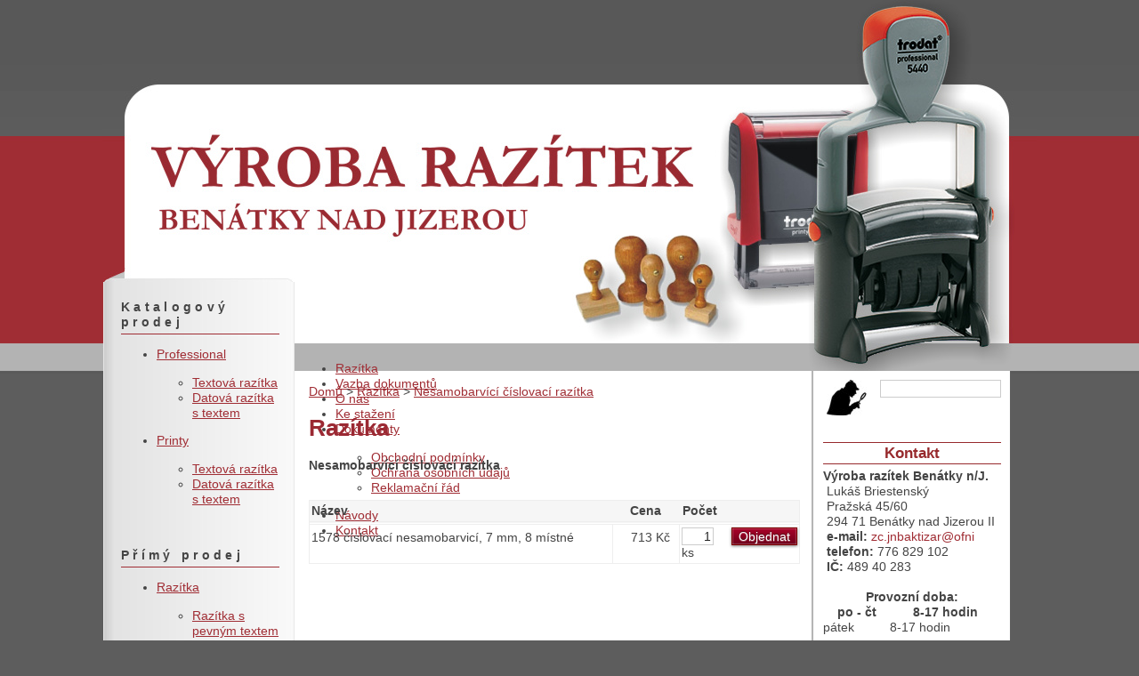

--- FILE ---
content_type: text/html;charset=utf-8
request_url: http://www.razitkabnj.cz/razitka/nesamobarvici-cislovaci-razitka/-24/
body_size: 9383
content:
<!DOCTYPE html>
<!--[if lt IE 7]>      <html class="no-js lt-ie9 lt-ie8 lt-ie7"> <![endif]-->
<!--[if IE 7]>         <html class="no-js lt-ie9 lt-ie8"> <![endif]-->
<!--[if IE 8]>         <html class="no-js lt-ie9"> <![endif]-->
<!--[if gt IE 8]><!--> <html class="no-js"> <!--<![endif]-->



<html lang="cs">

<head>

<meta charset="utf-8" />


<title>Výroba razítek Benátky nad Jizerou - Razítka  -  Nesamobarvící číslovací razítka</title>
<meta name="description" content="Kvalitní razítka v různých velikostech pro všechny typy použití  a  s  ostrou grafikou, datová razítka, černobílý i barevný tisk jakéhokoli textu včetně vašeho loga." />
<meta name="keywords" content="razítka, trodat" />
<meta name="author" content="Luskdesign, http://www.luskdesign.cz" />


<meta name="robots" content="index,follow" />

<meta name="rating" content="general" />









<script type="text/javascript" src="http://www.razitkabnj.cz/visual-php-core/enterprise_1_7_9_732/core/javascript/functions.js"></script>
<script type="text/javascript" src="http://www.razitkabnj.cz/visual-php-core/enterprise_1_7_9_732/core/javascript/ajax.js"></script>
<script type="text/javascript" src="http://www.razitkabnj.cz/visual-php-core/enterprise_1_7_9_732/languages/cs.htmlarea.js"></script>
<script type="text/javascript">
//<![CDATA[
	var repositoryUrl = "/repository/";
	var mainUrl = "/";
	var serverUrl = "http://www.razitkabnj.cz";
	var coreUrl = "/visual-php-core/enterprise_1_7_9_732/";
	var serverCoreUrl = "http://www.razitkabnj.cz";
	var sid = "hprv1t85hj993ja7p8t33175n4";
	var ADMIN = false;
	var debug = "";
    var language = "cs";
    var style = "default";
	var availableLanguages = {'cs':'Česky'};
	var langMarksAvailableLanguages = {'Všechny jazyky':'','Česky':'cs'};
    var externConfigFile = "";
    var mainPath = "";
    var AJAX = new TAJAX();
    var PROJECTURL = "http://www.razitkabnj.cz/";
    var components = {};


//]]>
</script>






<meta name="viewport" content="width=device-width, initial-scale=1, maximum-scale=1">

<script src="http://www.razitkabnj.cz/js/vendor/modernizr-2.6.2.min.js" type="text/javascript"></script>
<!--[if gte IE 9]>
<style type="text/css">
    .gradient {
       filter: none;
    }
</style>
<![endif]-->

<script>window.jQuery || document.write('<script src="http://www.razitkabnj.cz/js/vendor/jquery-1.9.0.min.js" >')
</script>
<script src="http://www.razitkabnj.cz/js/vendor/jquery-1.9.0.min.js" >
</script>
<script src="http://www.razitkabnj.cz/js/plugins.js" >
</script>
<script src="http://www.razitkabnj.cz/js/main.js" >
</script>
<script type='text/javascript'>var dmWorkPath = 'http://www.razitkabnj.cz/visual-php-core/enterprise_1_7_9_732/components/Menu/';</script>
<script type='text/javascript' src='http://www.razitkabnj.cz/visual-php-core/enterprise_1_7_9_732/components/Menu/menu.js'></script>
<script type="text/javascript" src="http://www.razitkabnj.cz/visual-php-core/enterprise_1_7_9_732/core/javascript/flashobject.js"></script>

<link href="http://www.razitkabnj.cz/visual-php-core/enterprise_1_7_9_732/styles/default.css" rel="stylesheet" type="text/css" />

<link href="http://www.razitkabnj.cz/visual-php-core/enterprise_1_7_9_732/core/styles/cms.css" rel="stylesheet" type="text/css"  />


<link rel='stylesheet' href='http://www.razitkabnj.cz/repository/styles/1ae224d5-9a24-11e2-93c5-90b11c23eec1.css' type='text/css' /> 
<link rel='stylesheet' href='http://www.razitkabnj.cz/repository/styles/51ee4b47-bb0c-102a-8b9a-77170cf6ae86.css' type='text/css' /> 



<script type='text/javascript'>
//<![CDATA[ 
function onLoad()
{
}
//]]> 
</script>







</head>
<body onload="onLoad();">
	

<!--[if lt IE 7]><p class='chromeframe'>Používáte <strong>zastaralý</strong> prohlížeč. Prosím <a href='http://browsehappy.com/'>aktualizujte svůj prohlížeč</a> nebo <a href='http://www.google.com/chromeframe/?redirect=true'>si nainstalujte bezplatný doplněk pro prohlížeč Internet Explorer</a>.</p><![endif]--> <!-- Bubble --> <!-- /Bubble -->
<div  style="width: 1050px; text-align: center; margin-top: 0px; margin-left: auto; margin-right: auto; padding-top: 0px;"><div  style="height: 417px; background-image: url(http://www.razitkabnj.cz/repository/layout/banner.jpg); background-repeat: no-repeat; background-position: center top;"><a title="Domů" href="http://www.razitkabnj.cz/">
    <div  style="width: 1050px; height: 300px; display: inline-block;"></div></a></div>
  <div  style="background-image: url(http://www.razitkabnj.cz/repository/layout/bgr_main_content.jpg); background-repeat: repeat-y; background-position: center 0pt;"><div class="wrapper-content" style="width: 794px; margin-top: -100px; float: left;"><div class="main-content" style="width: 572px; text-align: left; float: right;"><div  style="padding: 69px 10px 20px;"><div class="no-border" style="height: 36px; margin-left: -10px;"><div style="padding-top: 6px;">
<script type='text/javascript'>
//<![CDATA[

                    var isHorizontal=1;
                    var dmNumber='7e7806e3-f5f7-47eb-9c24-ab6097a946a5';
                    var smColumns=1;
                    var smOrientation=0;
                    var smViewType=0;
                    var dmRTL=0;
                    var pressedItem=-2;
                    //var itemCursor='default';
                    var itemCursor='pointer'; 
                    var itemTarget='_self';
                    var statusString='link';
                    var blankImage='images/blank.gif';
                    var menuWidth='';
                    var menuHeight='';
                    var smWidth='';
                    var smHeight='';
                    var menuStyle='';
                    var mExpandPosition='right';
                    var smExpandPosition='right';
                    var absolutePos=0;
                    var posX='10';
                    var posY='10';
                    var topDX=0;
                    var topDY=12;
                    var DX=0;
                    var DY=0;
                    var smPosDX=0;
                    var smPosDY=0;
                    var fontStyle='normal normal 11px  Arial,Helvetica,Tahoma';
                    var fontColor=['',''];
                    var fontDecoration=['none','none'];
                    var fontColorDisabled='#AAAAAA';
                    var menuBackColor='';
                    //var menuBackImage='http://www.razitkabnj.cz/repository';
                    var menuBackImage='';
                    var menuBackRepeat='repeat';
                    var menuBorderColor='';
                    var menuBorderWidth=0;
                    var menuBorderStyle='solid';
                    var itemBackColor=['',''];
                    var itemBackImage=['',''];
                    var itemBorderWidth=0;
                    var itemBorderColor=['',''];
                    var itemBorderStyle=['solid','solid'];
                    var itemSpacing=1;
                    var smItemSpacing=0;
                    var itemPadding='0px';
                    var itemAlignTop='center';
                    var itemAlign='left';
                    var itemWhiteSpace='nowrap';
                    var smItemWhiteSpace='';
                    var itemVAlignTop='middle';
                    var itemVAlign='';
                    var subMenuAlign='';
                    var iconTopWidth=16;
                    var iconTopHeight=16;
                    var iconWidth=16;
                    var iconHeight=16;
                    var arrowWidth=8;
                    var arrowHeight=16;
                    var arrowImageMain=['',''];
                    var arrowImageSub=['',''];
                    var arrowWidth=0;
                    var arrowHeight=0;
                    
                    //var arrowImageSub=['http://www.razitkabnj.cz/visual-php-core/enterprise_1_7_9_732/components/Menu/images/arr_white_1.gif','http://www.razitkabnj.cz/visual-php-core/enterprise_1_7_9_732/components/Menu/images/arr_white_1.gif'];
                    //var arrowImageMain=['http://www.razitkabnj.cz/visual-php-core/enterprise_1_7_9_732/components/Menu/images/arr_white_1.gif','http://www.razitkabnj.cz/visual-php-core/enterprise_1_7_9_732/components/Menu/images/arr_white_1.gif'];
                    
                    var separatorImage='';
                    var separatorWidth='100%';
                    var separatorHeight='3';
                    var separatorAlignment='left';
                    var separatorVImage='';
                    var separatorVWidth='3';
                    var separatorVHeight='100%';
                    var separatorPadding='0px';
                    var floatable=0;
                    var floatIterations=6;
                    var floatableX=1;
                    var floatableY=1;
                    var movable=0;
                    var moveWidth=12;
                    var moveHeight=20;
                    var moveColor='#DECA9A';
                    var moveImage='';
                    var moveCursor='move';
                    var smMovable=0;
                    var closeBtnW=15;
                    var closeBtnH=15;
                    var closeBtn='';
                    var transparency='100';
                    var transition=0;
                    var transOptions='';
                    var transDuration=0;
                    var transDuration2=0;
                    var shadowLen=0; //3;
                    var shadowColor='#B1B1B1';
                    var shadowTop=0;
                    var cssStyle=0;
                    var cssSubmenu='';
                    var cssItem=['',''];
                    var cssItemText=['',''];
                    var dmObjectsCheck=0;
                    var saveNavigationPath=1;
                    var showByClick=0;
                    var showSMByClick=0;
                    var noWrap=1;
                    var pathPrefix_img='';
                    var pathPrefix_link='';
                    var smShowPause=100;
                    var smHidePause=1000;
                    var smSmartScroll=1;
                    var smHideOnClick=1;
                    var dm_writeAll=0;
                    var menuSmartScroll=0;
                    var dmAJAX=0;
                    var dmAJAXCount=0;
                    var dynamic=0;
                    var keystrokes=1;
                    var dm_focus=1;
                    var dm_actKey=113;
                    var itemStyles = [
                         ['arrowImageMain=,','arrowImageSub=,','itemRecordId=1dfa05f1-aa9d-11e2-b0db-90b11c23eec1','itemRecordParent=471c4dbe-a093-11e2-93c5-90b11c23eec1','itemSelected=true','itemTextAlign=center','itemBackImagePosition=left top','itemCursor=pointer','hasArrow=','itemId=1dfa05f1-aa9d-11e2-b0db-90b11c23eec1','itemNoWrap=true','itemWhiteSpace=nowrap','itemId=dm7e7806e3-f5f7-47eb-9c24-ab6097a946a5m0i0',],['arrowImageMain=,','arrowImageSub=,','itemRecordId=1c7e5826-8791-11e3-99ce-90b11c23eec1','itemRecordParent=471c4dbe-a093-11e2-93c5-90b11c23eec1','itemTextAlign=center','itemBackImagePosition=left top','itemCursor=pointer','hasArrow=','itemId=1c7e5826-8791-11e3-99ce-90b11c23eec1','itemNoWrap=true','itemWhiteSpace=nowrap','itemId=dm7e7806e3-f5f7-47eb-9c24-ab6097a946a5m0i1',],['arrowImageMain=,','arrowImageSub=,','itemRecordId=990207b0-a093-11e2-93c5-90b11c23eec1','itemRecordParent=471c4dbe-a093-11e2-93c5-90b11c23eec1','itemTextAlign=center','itemBackImagePosition=left top','itemCursor=pointer','hasArrow=','itemId=990207b0-a093-11e2-93c5-90b11c23eec1','itemNoWrap=true','itemWhiteSpace=nowrap','itemId=dm7e7806e3-f5f7-47eb-9c24-ab6097a946a5m0i2',],['arrowImageMain=,','arrowImageSub=,','itemRecordId=b3001f73-a093-11e2-93c5-90b11c23eec1','itemRecordParent=471c4dbe-a093-11e2-93c5-90b11c23eec1','itemTextAlign=center','itemBackImagePosition=left top','itemCursor=pointer','hasArrow=','itemId=b3001f73-a093-11e2-93c5-90b11c23eec1','itemNoWrap=true','itemWhiteSpace=nowrap','itemId=dm7e7806e3-f5f7-47eb-9c24-ab6097a946a5m0i3',],['arrowImageMain=,','arrowImageSub=,','itemRecordId=c5ae566d-a5fa-11e2-b0db-90b11c23eec1','itemRecordParent=471c4dbe-a093-11e2-93c5-90b11c23eec1','itemTextAlign=center','itemBackImagePosition=left top','itemCursor=pointer','hasArrow=true','itemId=c5ae566d-a5fa-11e2-b0db-90b11c23eec1','itemNoWrap=true','itemWhiteSpace=nowrap','itemId=dm7e7806e3-f5f7-47eb-9c24-ab6097a946a5m0i4',],['arrowImageMain=,','arrowImageSub=,','itemRecordId=1081eafb-a5fb-11e2-b0db-90b11c23eec1','itemRecordParent=c5ae566d-a5fa-11e2-b0db-90b11c23eec1','itemTextAlign=left','itemBackImagePosition=left top','fontStyle=normal normal 11px Arial,Helvetica,Tahoma','itemCursor=pointer','hasArrow=','itemId=1081eafb-a5fb-11e2-b0db-90b11c23eec1','itemId=dm7e7806e3-f5f7-47eb-9c24-ab6097a946a5m1i0',],['arrowImageMain=,','arrowImageSub=,','itemRecordId=20184292-a5fb-11e2-b0db-90b11c23eec1','itemRecordParent=c5ae566d-a5fa-11e2-b0db-90b11c23eec1','itemTextAlign=left','itemBackImagePosition=left top','fontStyle=normal normal 11px Arial,Helvetica,Tahoma','itemCursor=pointer','hasArrow=','itemId=20184292-a5fb-11e2-b0db-90b11c23eec1','itemId=dm7e7806e3-f5f7-47eb-9c24-ab6097a946a5m1i1',],['arrowImageMain=,','arrowImageSub=,','itemRecordId=2dfd9ba7-a5fb-11e2-b0db-90b11c23eec1','itemRecordParent=c5ae566d-a5fa-11e2-b0db-90b11c23eec1','itemTextAlign=left','itemBackImagePosition=left top','fontStyle=normal normal 11px Arial,Helvetica,Tahoma','itemCursor=pointer','hasArrow=','itemId=2dfd9ba7-a5fb-11e2-b0db-90b11c23eec1','itemId=dm7e7806e3-f5f7-47eb-9c24-ab6097a946a5m1i2',],['arrowImageMain=,','arrowImageSub=,','itemRecordId=70e59348-a747-11e2-b0db-90b11c23eec1','itemRecordParent=471c4dbe-a093-11e2-93c5-90b11c23eec1','itemTextAlign=center','itemBackImagePosition=left top','itemCursor=pointer','hasArrow=','itemId=70e59348-a747-11e2-b0db-90b11c23eec1','itemNoWrap=true','itemWhiteSpace=nowrap','itemId=dm7e7806e3-f5f7-47eb-9c24-ab6097a946a5m0i5',],['arrowImageMain=,','arrowImageSub=,','itemRecordId=a69d1692-a093-11e2-93c5-90b11c23eec1','itemRecordParent=471c4dbe-a093-11e2-93c5-90b11c23eec1','itemTextAlign=center','itemBackImagePosition=left top','itemCursor=pointer','hasArrow=','itemId=a69d1692-a093-11e2-93c5-90b11c23eec1','itemNoWrap=true','itemWhiteSpace=nowrap','itemId=dm7e7806e3-f5f7-47eb-9c24-ab6097a946a5m0i6',],
                    ];
                    var menuStyles = [
                         ['menuBackColor=','menuBorderColor=#CCCCCC','menuBorderWidth=1','itemPadding=px','itemSpacing=px',]
                    ];
                    var menuItems = [
                        ["html:PGEgc3R5bGU9InBhZGRpbmc6IDEycHggMTBweDsgYmFja2dyb3VuZDogIzQ0NDsgZm9udC1zaXplOiAxNHB4OyBjb2xvcjogI2ZmZjsgdGV4dC1kZWNvcmF0aW9uOiBub25lO3doaXRlLXNwYWNlOiBub3dyYXAiPlJhesOtdGthPC9hPiA=|PGEgc3R5bGU9InBhZGRpbmc6IDEycHggMTBweDsgYmFja2dyb3VuZDogIzQ0NDsgZm9udC1zaXplOiAxNHB4OyBjb2xvcjogI2ZmZjsgdGV4dC1kZWNvcmF0aW9uOiBub25lO3doaXRlLXNwYWNlOiBub3dyYXAiPlJhesOtdGthPC9hPiA=","href='http://www.razitkabnj.cz/stamps.php'", , , "Razítka" , , '0', ], 
["html:PGEgc3R5bGU9InBhZGRpbmc6IDEwcHggMTBweDsgYmFja2dyb3VuZDogI0EwMkQzNDsgZm9udC1zaXplOiAxNHB4OyBjb2xvcjogI2ZmZjsgdGV4dC1kZWNvcmF0aW9uOiBub25lOyB3aGl0ZS1zcGFjZTogbm93cmFwIj5WYXpiYSBkb2t1bWVudMWvPC9hPiA=|PGEgc3R5bGU9InBhZGRpbmc6IDEycHggMTBweDsgYmFja2dyb3VuZDogIzQ0NDsgZm9udC1zaXplOiAxNHB4OyBjb2xvcjogI2ZmZjsgdGV4dC1kZWNvcmF0aW9uOiBub25lO3doaXRlLXNwYWNlOiBub3dyYXAiPlZhemJhIGRva3VtZW50xa88L2E+IA==","href='http://www.razitkabnj.cz/vazba-dokumentu/'", , , "Vazba dokumentů" , , '1', ], 
["html:PGEgc3R5bGU9InBhZGRpbmc6IDEwcHggMTBweDsgYmFja2dyb3VuZDogI0EwMkQzNDsgZm9udC1zaXplOiAxNHB4OyBjb2xvcjogI2ZmZjsgdGV4dC1kZWNvcmF0aW9uOiBub25lOyB3aGl0ZS1zcGFjZTogbm93cmFwIj5PIG7DoXM8L2E+IA==|PGEgc3R5bGU9InBhZGRpbmc6IDEycHggMTBweDsgYmFja2dyb3VuZDogIzQ0NDsgZm9udC1zaXplOiAxNHB4OyBjb2xvcjogI2ZmZjsgdGV4dC1kZWNvcmF0aW9uOiBub25lO3doaXRlLXNwYWNlOiBub3dyYXAiPk8gbsOhczwvYT4g","href='http://www.razitkabnj.cz/o-nas/'", , , "O nás" , , '2', ], 
["html:PGEgc3R5bGU9InBhZGRpbmc6IDEwcHggMTBweDsgYmFja2dyb3VuZDogI0EwMkQzNDsgZm9udC1zaXplOiAxNHB4OyBjb2xvcjogI2ZmZjsgdGV4dC1kZWNvcmF0aW9uOiBub25lOyB3aGl0ZS1zcGFjZTogbm93cmFwIj5LZSBzdGHFvmVuw608L2E+IA==|PGEgc3R5bGU9InBhZGRpbmc6IDEycHggMTBweDsgYmFja2dyb3VuZDogIzQ0NDsgZm9udC1zaXplOiAxNHB4OyBjb2xvcjogI2ZmZjsgdGV4dC1kZWNvcmF0aW9uOiBub25lO3doaXRlLXNwYWNlOiBub3dyYXAiPktlIHN0YcW+ZW7DrTwvYT4g","href='http://www.razitkabnj.cz/downloads.php'", , , "Ke stažení" , , '3', ], 
["html:PGEgc3R5bGU9InBhZGRpbmc6IDEwcHggMTBweDsgYmFja2dyb3VuZDogI0EwMkQzNDsgZm9udC1zaXplOiAxNHB4OyBjb2xvcjogI2ZmZjsgdGV4dC1kZWNvcmF0aW9uOiBub25lOyB3aGl0ZS1zcGFjZTogbm93cmFwIj5Eb2t1bWVudHk8L2E+IA==|PGEgc3R5bGU9InBhZGRpbmc6IDEycHggMTBweDsgYmFja2dyb3VuZDogIzQ0NDsgZm9udC1zaXplOiAxNHB4OyBjb2xvcjogI2ZmZjsgdGV4dC1kZWNvcmF0aW9uOiBub25lO3doaXRlLXNwYWNlOiBub3dyYXAiPkRva3VtZW50eTwvYT4g","href='http://www.razitkabnj.cz/obchodni-podminky/'", , , "Dokumenty" , , '4', ], 
["|html:[base64]|[base64]","href='http://www.razitkabnj.cz/obchodni-podminky/'", , , "Obchodní podmínky" , , '5', 0], 
["|html:[base64]|[base64]","href='http://www.razitkabnj.cz/ochrana-osobnich-udaju/'", , , "Ochrana osobních údajů" , , '6', ], 
["|html:[base64]|[base64]","href='http://www.razitkabnj.cz/reklamacni-rad/'", , , "Reklamační řád" , , '7', ], 
["html:PGEgc3R5bGU9InBhZGRpbmc6IDEwcHggMTBweDsgYmFja2dyb3VuZDogI0EwMkQzNDsgZm9udC1zaXplOiAxNHB4OyBjb2xvcjogI2ZmZjsgdGV4dC1kZWNvcmF0aW9uOiBub25lOyB3aGl0ZS1zcGFjZTogbm93cmFwIj5Ow6F2b2R5PC9hPiA=|PGEgc3R5bGU9InBhZGRpbmc6IDEycHggMTBweDsgYmFja2dyb3VuZDogIzQ0NDsgZm9udC1zaXplOiAxNHB4OyBjb2xvcjogI2ZmZjsgdGV4dC1kZWNvcmF0aW9uOiBub25lO3doaXRlLXNwYWNlOiBub3dyYXAiPk7DoXZvZHk8L2E+IA==","href='http://www.razitkabnj.cz/navody/'", , , "Návody" , , '8', ], 
["html:PGEgc3R5bGU9InBhZGRpbmc6IDEwcHggMTBweDsgYmFja2dyb3VuZDogI0EwMkQzNDsgZm9udC1zaXplOiAxNHB4OyBjb2xvcjogI2ZmZjsgdGV4dC1kZWNvcmF0aW9uOiBub25lOyB3aGl0ZS1zcGFjZTogbm93cmFwIj5Lb250YWt0PC9hPiA=|PGEgc3R5bGU9InBhZGRpbmc6IDEycHggMTBweDsgYmFja2dyb3VuZDogIzQ0NDsgZm9udC1zaXplOiAxNHB4OyBjb2xvcjogI2ZmZjsgdGV4dC1kZWNvcmF0aW9uOiBub25lO3doaXRlLXNwYWNlOiBub3dyYXAiPktvbnRha3Q8L2E+IA==","href='http://www.razitkabnj.cz/kontaktni-udaje-2/'", , , "Kontakt" , , '9', ], 

                    ];
                    //document.getElementById('menu_6213a8959a9a96589ca484dfd1e25053-noJavaScript').style.display = 'none';
                    dm_init();
                    
//]]>
</script>
<ul id='menu_6213a8959a9a96589ca484dfd1e25053-noJavaScript' class='noJavaScriptMenu'><li><a href='http://www.razitkabnj.cz/stamps.php' class='cfcd208495d565ef66e7dff9f98764da'>Razítka</a></li><li><a href='http://www.razitkabnj.cz/vazba-dokumentu/' class='cfcd208495d565ef66e7dff9f98764da'>Vazba dokumentů</a></li><li><a href='http://www.razitkabnj.cz/o-nas/' class='cfcd208495d565ef66e7dff9f98764da'>O nás</a></li><li><a href='http://www.razitkabnj.cz/downloads.php' class='cfcd208495d565ef66e7dff9f98764da'>Ke stažení</a></li><li><a href='http://www.razitkabnj.cz/obchodni-podminky/' class='cfcd208495d565ef66e7dff9f98764da'>Dokumenty</a><ul><li><a href='http://www.razitkabnj.cz/obchodni-podminky/' class='cfcd208495d565ef66e7dff9f98764da'>Obchodní podmínky</a></li><li><a href='http://www.razitkabnj.cz/ochrana-osobnich-udaju/' class='cfcd208495d565ef66e7dff9f98764da'>Ochrana osobních údajů</a></li><li><a href='http://www.razitkabnj.cz/reklamacni-rad/' class='cfcd208495d565ef66e7dff9f98764da'>Reklamační řád</a></li></ul></li><li><a href='http://www.razitkabnj.cz/navody/' class='cfcd208495d565ef66e7dff9f98764da'>Návody</a></li><li><a href='http://www.razitkabnj.cz/kontaktni-udaje-2/' class='cfcd208495d565ef66e7dff9f98764da'>Kontakt</a></li></ul></div></div>
          <div  style="margin-top: 10px;"><span class=''><a href='http://www.razitkabnj.cz/' title='Domů' class=''>Domů</a> > <a href='http://www.razitkabnj.cz/razitka/' title='Razítka' class=''>Razítka</a> > <a href='http://www.razitkabnj.cz/razitka/nesamobarvici-cislovaci-razitka/' title='Nesamobarvící číslovací razítka' class=''>Nesamobarvící číslovací razítka</a></span></div>
          <div class="main-content-center" style="margin-top: 15px;"><h1>Razítka</h1>
<p ><b>Nesamobarvící číslovací razítka </b>
</p>
<div style="margin-top: 30px;;" class=""><!-- tablecontent --><table class="" style="display: table; width: 100%; border-collapse: collapse; text-align: left; border-bottom: 1px solid #972A2D;" cellpadding="2" cellspacing="0"><thead>
  <tr>
    <th>Název
    </th>
    <th style="text-align: center;;">Cena</th>
    <th style=";padding-left: 4px">Počet<br /></th>
  </tr> </thead><tbody>
  <tr>
    <td rowspan="1" style="text-align: left; vertical-align: top;;padding-top: 6px; padding-bottom: 12px">1578 číslovací nesamobarvicí, 7 mm, 8 místné</td>
    <td style="width: 70px;;padding-top: 6px; padding-bottom: 12px" align="right" valign="top">713 Kč&nbsp;&nbsp;</td>
    <td rowspan="1" style="text-align: right; vertical-align: top; width: 130px;;padding-top: 3px"><form id="formOrder7cd5a4bd-a796-11e2-b0db-90b11c23eec1" name="formOrder7cd5a4bd-a796-11e2-b0db-90b11c23eec1" enctype="application/x-www-form-urlencoded" action="http://www.razitkabnj.cz/m_shop.php?m_shop_actionType=addItem&amp;m_shop_tableName=stamp_parts&amp;m_shop_id=7cd5a4bd-a796-11e2-b0db-90b11c23eec1" method="post">
      <div class="" style="width: 50px; text-align: left;;float: left;"><input size="20" style="width: 30px; text-align: right; " value="1" id="m_shop_count" name="m_shop_count" type="text" /> ks</div>
      <div class="" style="width: 80px; text-align: right;;float: right;"><input id="do_kosiku" name="do_kosiku" onclick="return addToCart('7cd5a4bd-a796-11e2-b0db-90b11c23eec1', event);" value="Objednat" type="submit" />
        <input value="" id="c_ode" name="c_ode" type="hidden" /></div>
    </form></td>
  </tr></tbody></table></div>
<div class="cleaner"></div> </div></div></div>
      <div  style="width: 220px; margin-left: 1px; float: left;"><div class="left-menu-box" style="background-image: url(http://www.razitkabnj.cz/repository/layout/rez_left_box_body.jpg); background-repeat: repeat-y; background-position: left top;" align="left"><div  style="padding: 20px 22px 16px 20px;"><p style="border-bottom: 1px solid #A02D34; margin-top: 0px; padding-bottom: 4px; letter-spacing: 0.3em;"> <b>Katalogový prodej</b>
            </p>
            
<script type='text/javascript'>
//<![CDATA[

                    var isHorizontal=0;
                    var dmNumber='0f46ac7d-3dde-471a-9574-d5c1a038f986';
                    var smColumns=1;
                    var smOrientation=0;
                    var smViewType=0;
                    var dmRTL=0;
                    var pressedItem=-2;
                    //var itemCursor='default';
                    var itemCursor='pointer'; 
                    var itemTarget='_self';
                    var statusString='link';
                    var blankImage='images/blank.gif';
                    var menuWidth='';
                    var menuHeight='';
                    var smWidth='';
                    var smHeight='';
                    var menuStyle='margin-left: 4px';
                    var mExpandPosition='down';
                    var smExpandPosition='right';
                    var absolutePos=0;
                    var posX='10';
                    var posY='10';
                    var topDX=0;
                    var topDY=0;
                    var DX=0;
                    var DY=0;
                    var smPosDX=0;
                    var smPosDY=0;
                    var fontStyle='normal bold 14px  Arial,Helvetica,Tahoma';
                    var fontColor=['#A02D34','#A02D34'];
                    var fontDecoration=['none','none'];
                    var fontColorDisabled='#AAAAAA';
                    var menuBackColor='';
                    //var menuBackImage='http://www.razitkabnj.cz/repository';
                    var menuBackImage='';
                    var menuBackRepeat='repeat';
                    var menuBorderColor='';
                    var menuBorderWidth=0;
                    var menuBorderStyle='solid';
                    var itemBackColor=['',''];
                    var itemBackImage=['',''];
                    var itemBorderWidth=0;
                    var itemBorderColor=['',''];
                    var itemBorderStyle=['solid','solid'];
                    var itemSpacing=0;
                    var smItemSpacing=0;
                    var itemPadding='0px';
                    var itemAlignTop='left';
                    var itemAlign='left';
                    var itemWhiteSpace='';
                    var smItemWhiteSpace='';
                    var itemVAlignTop='top';
                    var itemVAlign='';
                    var subMenuAlign='';
                    var iconTopWidth=16;
                    var iconTopHeight=16;
                    var iconWidth=16;
                    var iconHeight=16;
                    var arrowWidth=8;
                    var arrowHeight=16;
                    var arrowImageMain=['',''];
                    var arrowImageSub=['',''];
                    var arrowWidth=0;
                    var arrowHeight=0;
                    
                    //var arrowImageSub=['http://www.razitkabnj.cz/visual-php-core/enterprise_1_7_9_732/components/Menu/images/arr_white_1.gif','http://www.razitkabnj.cz/visual-php-core/enterprise_1_7_9_732/components/Menu/images/arr_white_1.gif'];
                    //var arrowImageMain=['http://www.razitkabnj.cz/visual-php-core/enterprise_1_7_9_732/components/Menu/images/arr_white_1.gif','http://www.razitkabnj.cz/visual-php-core/enterprise_1_7_9_732/components/Menu/images/arr_white_1.gif'];
                    
                    var separatorImage='';
                    var separatorWidth='100%';
                    var separatorHeight='3';
                    var separatorAlignment='left';
                    var separatorVImage='';
                    var separatorVWidth='3';
                    var separatorVHeight='100%';
                    var separatorPadding='0px';
                    var floatable=0;
                    var floatIterations=6;
                    var floatableX=1;
                    var floatableY=1;
                    var movable=0;
                    var moveWidth=12;
                    var moveHeight=20;
                    var moveColor='#DECA9A';
                    var moveImage='';
                    var moveCursor='move';
                    var smMovable=0;
                    var closeBtnW=15;
                    var closeBtnH=15;
                    var closeBtn='';
                    var transparency='100';
                    var transition=0;
                    var transOptions='';
                    var transDuration=0;
                    var transDuration2=0;
                    var shadowLen=0; //3;
                    var shadowColor='#B1B1B1';
                    var shadowTop=0;
                    var cssStyle=0;
                    var cssSubmenu='';
                    var cssItem=['',''];
                    var cssItemText=['',''];
                    var dmObjectsCheck=0;
                    var saveNavigationPath=1;
                    var showByClick=2;
                    var showSMByClick=0;
                    var noWrap=1;
                    var pathPrefix_img='';
                    var pathPrefix_link='';
                    var smShowPause=100;
                    var smHidePause=1000;
                    var smSmartScroll=1;
                    var smHideOnClick=1;
                    var dm_writeAll=0;
                    var menuSmartScroll=0;
                    var dmAJAX=0;
                    var dmAJAXCount=0;
                    var dynamic=0;
                    var keystrokes=1;
                    var dm_focus=1;
                    var dm_actKey=113;
                    var itemStyles = [
                         ['itemRecordId=f433f751-9c4e-11e2-93c5-90b11c23eec1','itemRecordParent=afc000b0-9c4e-11e2-93c5-90b11c23eec1','itemTextAlign=left','itemBackImagePosition=left top','fontColor=#A02D34,#A02D34','itemInnerPaddingTop=10px','itemInnerPaddingBottom=4px','itemCursor=pointer','hasArrow=true','itemId=f433f751-9c4e-11e2-93c5-90b11c23eec1','itemId=dm0f46ac7d-3dde-471a-9574-d5c1a038f986m0i0',],['itemRecordId=a27b81fa-9c4f-11e2-93c5-90b11c23eec1','itemRecordParent=f433f751-9c4e-11e2-93c5-90b11c23eec1','itemBackImage=http://www.razitkabnj.cz/repository//layout/menu_left_underscore162.png,http://www.razitkabnj.cz/repository//layout/menu_left_underscore162.png','itemTextAlign=left','itemBackImagePosition=center bottom','fontColor=#000066,#A02D34','fontDecoration=,','fontStyle=normal normal 14px Arial,Helvetica,Tahoma','itemInnerPaddingLeft=10px','itemInnerPaddingTop=5px','itemInnerPaddingBottom=5px','itemBackColor=transparent,#eee','itemCursor=pointer','hasArrow=','itemWidth=174px','itemId=a27b81fa-9c4f-11e2-93c5-90b11c23eec1','itemId=dm0f46ac7d-3dde-471a-9574-d5c1a038f986m0i1',],['itemRecordId=cd155a54-9c4f-11e2-93c5-90b11c23eec1','itemRecordParent=f433f751-9c4e-11e2-93c5-90b11c23eec1','itemBackImage=http://www.razitkabnj.cz/repository//layout/menu_left_underscore162.png,http://www.razitkabnj.cz/repository//layout/menu_left_underscore162.png','itemTextAlign=left','itemBackImagePosition=center bottom','fontColor=#000066,#A02D34','fontDecoration=,','fontStyle=normal normal 14px Arial,Helvetica,Tahoma','itemInnerPaddingLeft=10px','itemInnerPaddingTop=5px','itemInnerPaddingBottom=5px','itemBackColor=transparent,#eee','itemCursor=pointer','hasArrow=','itemWidth=174px','itemId=cd155a54-9c4f-11e2-93c5-90b11c23eec1','itemId=dm0f46ac7d-3dde-471a-9574-d5c1a038f986m0i2',],['itemRecordId=0cd1191b-9c4f-11e2-93c5-90b11c23eec1','itemRecordParent=afc000b0-9c4e-11e2-93c5-90b11c23eec1','itemTextAlign=left','itemBackImagePosition=left top','fontColor=#A02D34,#A02D34','itemInnerPaddingTop=10px','itemInnerPaddingBottom=4px','itemCursor=pointer','hasArrow=true','itemId=0cd1191b-9c4f-11e2-93c5-90b11c23eec1','itemId=dm0f46ac7d-3dde-471a-9574-d5c1a038f986m0i3',],['itemRecordId=bc186cb0-9c4f-11e2-93c5-90b11c23eec1','itemRecordParent=0cd1191b-9c4f-11e2-93c5-90b11c23eec1','itemBackImage=http://www.razitkabnj.cz/repository//layout/menu_left_underscore162.png,http://www.razitkabnj.cz/repository//layout/menu_left_underscore162.png','itemTextAlign=left','itemBackImagePosition=center bottom','fontColor=#000066,#A02D34','fontDecoration=,','fontStyle=normal normal 14px Arial,Helvetica,Tahoma','itemInnerPaddingLeft=10px','itemInnerPaddingTop=5px','itemInnerPaddingBottom=5px','itemBackColor=transparent,#eee','itemCursor=pointer','hasArrow=','itemWidth=174px','itemId=bc186cb0-9c4f-11e2-93c5-90b11c23eec1','itemId=dm0f46ac7d-3dde-471a-9574-d5c1a038f986m0i4',],['itemRecordId=dd532247-9c4f-11e2-93c5-90b11c23eec1','itemRecordParent=0cd1191b-9c4f-11e2-93c5-90b11c23eec1','itemBackImage=http://www.razitkabnj.cz/repository//layout/menu_left_underscore162.png,http://www.razitkabnj.cz/repository//layout/menu_left_underscore162.png','itemTextAlign=left','itemBackImagePosition=center bottom','fontColor=#000066,#A02D34','fontDecoration=,','fontStyle=normal normal 14px Arial,Helvetica,Tahoma','itemInnerPaddingLeft=10px','itemInnerPaddingTop=5px','itemInnerPaddingBottom=5px','itemBackColor=transparent,#eee','itemCursor=pointer','hasArrow=','itemWidth=174px','itemId=dd532247-9c4f-11e2-93c5-90b11c23eec1','itemId=dm0f46ac7d-3dde-471a-9574-d5c1a038f986m0i5',],
                    ];
                    var menuStyles = [
                         ['menuBackColor=','menuBorderColor=','menuBorderWidth=0','itemPadding=px','itemSpacing=px',]
                    ];
                    var menuItems = [
                        ["Professional","href='http://www.razitkabnj.cz/professional/textova-razitka/'", , , "Professional" , , '0', ], 
["Textová razítka","href='http://www.razitkabnj.cz/professional/textova-razitka/'", , , "Textová razítka" , , '1', 0], 
["Datová razítka s textem","href='http://www.razitkabnj.cz/professional/datova-razitka-s-textem/'", , , "Datová razítka s textem" , , '2', ], 
["Printy","href='http://www.razitkabnj.cz/printy/textova-razitka/'", , , "Printy" , , '3', ], 
["Textová razítka","href='http://www.razitkabnj.cz/printy/textova-razitka/'", , , "Textová razítka" , , '4', 0], 
["Datová razítka s textem","href='http://www.razitkabnj.cz/printy/datova-razitka-s-textem/'", , , "Datová razítka s textem" , , '5', ], 

                    ];
                    //document.getElementById('menu_876e8108f87eb61877c6263228b67256-noJavaScript').style.display = 'none';
                    dm_init();
                    
//]]>
</script>
<ul id='menu_876e8108f87eb61877c6263228b67256-noJavaScript' class='noJavaScriptMenu'><li><a href='http://www.razitkabnj.cz/professional/textova-razitka/' class='cfcd208495d565ef66e7dff9f98764da'>Professional</a><ul><li><a href='http://www.razitkabnj.cz/professional/textova-razitka/' class='cfcd208495d565ef66e7dff9f98764da'>Textová razítka</a></li><li><a href='http://www.razitkabnj.cz/professional/datova-razitka-s-textem/' class='cfcd208495d565ef66e7dff9f98764da'>Datová razítka s textem</a></li></ul></li><li><a href='http://www.razitkabnj.cz/printy/textova-razitka/' class='cfcd208495d565ef66e7dff9f98764da'>Printy</a><ul><li><a href='http://www.razitkabnj.cz/printy/textova-razitka/' class='cfcd208495d565ef66e7dff9f98764da'>Textová razítka</a></li><li><a href='http://www.razitkabnj.cz/printy/datova-razitka-s-textem/' class='cfcd208495d565ef66e7dff9f98764da'>Datová razítka s textem</a></li></ul></li></ul><br />
            <p style="border-bottom: 1px solid #A02D34; padding-bottom: 4px; letter-spacing: 0.3em;"><b>Přímý prodej</b>
            </p>
            
<script type='text/javascript'>
//<![CDATA[

                    var isHorizontal=0;
                    var dmNumber='609c86bc-a93d-466e-a599-70a0b05b0b4a';
                    var smColumns=1;
                    var smOrientation=0;
                    var smViewType=0;
                    var dmRTL=0;
                    var pressedItem=-2;
                    //var itemCursor='default';
                    var itemCursor='pointer'; 
                    var itemTarget='_self';
                    var statusString='link';
                    var blankImage='images/blank.gif';
                    var menuWidth='';
                    var menuHeight='';
                    var smWidth='';
                    var smHeight='';
                    var menuStyle='margin-left: 4px';
                    var mExpandPosition='down';
                    var smExpandPosition='right';
                    var absolutePos=0;
                    var posX='10';
                    var posY='10';
                    var topDX=0;
                    var topDY=0;
                    var DX=0;
                    var DY=0;
                    var smPosDX=0;
                    var smPosDY=0;
                    var fontStyle='normal bold 14px  Arial,Helvetica,Tahoma';
                    var fontColor=['#A02D34','#A02D34'];
                    var fontDecoration=['none','none'];
                    var fontColorDisabled='#AAAAAA';
                    var menuBackColor='';
                    //var menuBackImage='http://www.razitkabnj.cz/repository';
                    var menuBackImage='';
                    var menuBackRepeat='repeat';
                    var menuBorderColor='';
                    var menuBorderWidth=0;
                    var menuBorderStyle='solid';
                    var itemBackColor=['',''];
                    var itemBackImage=['',''];
                    var itemBorderWidth=0;
                    var itemBorderColor=['',''];
                    var itemBorderStyle=['solid','solid'];
                    var itemSpacing=0;
                    var smItemSpacing=0;
                    var itemPadding='0px';
                    var itemAlignTop='left';
                    var itemAlign='left';
                    var itemWhiteSpace='';
                    var smItemWhiteSpace='';
                    var itemVAlignTop='top';
                    var itemVAlign='';
                    var subMenuAlign='';
                    var iconTopWidth=16;
                    var iconTopHeight=16;
                    var iconWidth=16;
                    var iconHeight=16;
                    var arrowWidth=8;
                    var arrowHeight=16;
                    var arrowImageMain=['',''];
                    var arrowImageSub=['',''];
                    var arrowWidth=0;
                    var arrowHeight=0;
                    
                    //var arrowImageSub=['http://www.razitkabnj.cz/visual-php-core/enterprise_1_7_9_732/components/Menu/images/arr_white_1.gif','http://www.razitkabnj.cz/visual-php-core/enterprise_1_7_9_732/components/Menu/images/arr_white_1.gif'];
                    //var arrowImageMain=['http://www.razitkabnj.cz/visual-php-core/enterprise_1_7_9_732/components/Menu/images/arr_white_1.gif','http://www.razitkabnj.cz/visual-php-core/enterprise_1_7_9_732/components/Menu/images/arr_white_1.gif'];
                    
                    var separatorImage='';
                    var separatorWidth='100%';
                    var separatorHeight='3';
                    var separatorAlignment='left';
                    var separatorVImage='';
                    var separatorVWidth='3';
                    var separatorVHeight='100%';
                    var separatorPadding='0px';
                    var floatable=0;
                    var floatIterations=6;
                    var floatableX=1;
                    var floatableY=1;
                    var movable=0;
                    var moveWidth=12;
                    var moveHeight=20;
                    var moveColor='#DECA9A';
                    var moveImage='';
                    var moveCursor='move';
                    var smMovable=0;
                    var closeBtnW=15;
                    var closeBtnH=15;
                    var closeBtn='';
                    var transparency='100';
                    var transition=0;
                    var transOptions='';
                    var transDuration=0;
                    var transDuration2=0;
                    var shadowLen=0; //3;
                    var shadowColor='#B1B1B1';
                    var shadowTop=0;
                    var cssStyle=0;
                    var cssSubmenu='';
                    var cssItem=['',''];
                    var cssItemText=['',''];
                    var dmObjectsCheck=0;
                    var saveNavigationPath=1;
                    var showByClick=2;
                    var showSMByClick=0;
                    var noWrap=1;
                    var pathPrefix_img='';
                    var pathPrefix_link='';
                    var smShowPause=100;
                    var smHidePause=1000;
                    var smSmartScroll=1;
                    var smHideOnClick=1;
                    var dm_writeAll=0;
                    var menuSmartScroll=0;
                    var dmAJAX=0;
                    var dmAJAXCount=0;
                    var dynamic=0;
                    var keystrokes=1;
                    var dm_focus=1;
                    var dm_actKey=113;
                    var itemStyles = [
                         ['itemRecordId=d093ac01-a6bc-11e2-b0db-90b11c23eec1','itemRecordParent=af663a6e-a6bc-11e2-b0db-90b11c23eec1','itemSelected=true','itemTextAlign=left','itemBackImagePosition=left top','fontColor=#A02D34,#A02D34','itemInnerPaddingTop=10px','itemInnerPaddingBottom=4px','itemCursor=pointer','hasArrow=true','itemId=d093ac01-a6bc-11e2-b0db-90b11c23eec1','itemId=dm609c86bc-a93d-466e-a599-70a0b05b0b4am0i0',],['itemRecordId=5788cda0-a6bd-11e2-b0db-90b11c23eec1','itemRecordParent=d093ac01-a6bc-11e2-b0db-90b11c23eec1','itemBackImage=http://www.razitkabnj.cz/repository//layout/menu_left_underscore162.png,http://www.razitkabnj.cz/repository//layout/menu_left_underscore162.png','itemTextAlign=left','itemBackImagePosition=center bottom','fontColor=#000066,#A02D34','fontDecoration=,','fontStyle=normal normal 14px Arial,Helvetica,Tahoma','itemInnerPaddingLeft=10px','itemInnerPaddingTop=5px','itemInnerPaddingBottom=5px','itemBackColor=transparent,#eee','itemCursor=pointer','hasArrow=','itemId=5788cda0-a6bd-11e2-b0db-90b11c23eec1','itemId=dm609c86bc-a93d-466e-a599-70a0b05b0b4am0i1',],['itemRecordId=8793f751-a6bd-11e2-b0db-90b11c23eec1','itemRecordParent=d093ac01-a6bc-11e2-b0db-90b11c23eec1','itemBackImage=http://www.razitkabnj.cz/repository//layout/menu_left_underscore162.png,http://www.razitkabnj.cz/repository//layout/menu_left_underscore162.png','itemTextAlign=left','itemBackImagePosition=center bottom','fontColor=#000066,#A02D34','fontDecoration=,','fontStyle=normal normal 14px Arial,Helvetica,Tahoma','itemInnerPaddingLeft=10px','itemInnerPaddingTop=5px','itemInnerPaddingBottom=5px','itemBackColor=transparent,#eee','itemCursor=pointer','hasArrow=','itemId=8793f751-a6bd-11e2-b0db-90b11c23eec1','itemId=dm609c86bc-a93d-466e-a599-70a0b05b0b4am0i2',],['itemRecordId=9e230454-a6bd-11e2-b0db-90b11c23eec1','itemRecordParent=d093ac01-a6bc-11e2-b0db-90b11c23eec1','itemBackImage=http://www.razitkabnj.cz/repository//layout/menu_left_underscore162.png,http://www.razitkabnj.cz/repository//layout/menu_left_underscore162.png','itemTextAlign=left','itemBackImagePosition=center bottom','fontColor=#000066,#A02D34','fontDecoration=,','fontStyle=normal normal 14px Arial,Helvetica,Tahoma','itemInnerPaddingLeft=10px','itemInnerPaddingTop=5px','itemInnerPaddingBottom=5px','itemBackColor=transparent,#eee','itemCursor=pointer','hasArrow=','itemId=9e230454-a6bd-11e2-b0db-90b11c23eec1','itemId=dm609c86bc-a93d-466e-a599-70a0b05b0b4am0i3',],['itemRecordId=b41b1ac2-a6bd-11e2-b0db-90b11c23eec1','itemRecordParent=d093ac01-a6bc-11e2-b0db-90b11c23eec1','itemBackImage=http://www.razitkabnj.cz/repository//layout/menu_left_underscore162.png,http://www.razitkabnj.cz/repository//layout/menu_left_underscore162.png','itemTextAlign=left','itemBackImagePosition=center bottom','fontColor=#000066,#A02D34','fontDecoration=,','fontStyle=normal normal 14px Arial,Helvetica,Tahoma','itemInnerPaddingLeft=10px','itemInnerPaddingTop=5px','itemInnerPaddingBottom=5px','itemBackColor=transparent,#eee','itemCursor=pointer','hasArrow=','itemId=b41b1ac2-a6bd-11e2-b0db-90b11c23eec1','itemId=dm609c86bc-a93d-466e-a599-70a0b05b0b4am0i4',],['itemRecordId=ed1424c2-a6bd-11e2-b0db-90b11c23eec1','itemRecordParent=d093ac01-a6bc-11e2-b0db-90b11c23eec1','itemBackImage=http://www.razitkabnj.cz/repository//layout/menu_left_underscore162.png,http://www.razitkabnj.cz/repository//layout/menu_left_underscore162.png','itemTextAlign=left','itemBackImagePosition=center bottom','fontColor=#000066,#A02D34','fontDecoration=,','fontStyle=normal normal 14px Arial,Helvetica,Tahoma','itemInnerPaddingLeft=10px','itemInnerPaddingTop=5px','itemInnerPaddingBottom=5px','itemBackColor=transparent,#eee','itemCursor=pointer','hasArrow=','itemId=ed1424c2-a6bd-11e2-b0db-90b11c23eec1','itemId=dm609c86bc-a93d-466e-a599-70a0b05b0b4am0i5',],['itemRecordId=0785d965-a6be-11e2-b0db-90b11c23eec1','itemRecordParent=d093ac01-a6bc-11e2-b0db-90b11c23eec1','itemSelected=true','itemBackImage=http://www.razitkabnj.cz/repository//layout/menu_left_underscore162.png,http://www.razitkabnj.cz/repository//layout/menu_left_underscore162.png','itemTextAlign=left','itemBackImagePosition=center bottom','fontColor=#A02D34,#A02D34','fontColor=#000066,#A02D34','fontDecoration=,','fontStyle=normal normal 14px Arial,Helvetica,Tahoma','itemInnerPaddingLeft=10px','itemInnerPaddingTop=5px','itemInnerPaddingBottom=5px','itemBackColor=#eee,#eee','itemBackColor=transparent,#eee','itemCursor=pointer','hasArrow=','itemId=0785d965-a6be-11e2-b0db-90b11c23eec1','itemId=dm609c86bc-a93d-466e-a599-70a0b05b0b4am0i6',],['itemRecordId=194706d9-a6be-11e2-b0db-90b11c23eec1','itemRecordParent=d093ac01-a6bc-11e2-b0db-90b11c23eec1','itemBackImage=http://www.razitkabnj.cz/repository//layout/menu_left_underscore162.png,http://www.razitkabnj.cz/repository//layout/menu_left_underscore162.png','itemTextAlign=left','itemBackImagePosition=center bottom','fontColor=#000066,#A02D34','fontDecoration=,','fontStyle=normal normal 14px Arial,Helvetica,Tahoma','itemInnerPaddingLeft=10px','itemInnerPaddingTop=5px','itemInnerPaddingBottom=5px','itemBackColor=transparent,#eee','itemCursor=pointer','hasArrow=','itemId=194706d9-a6be-11e2-b0db-90b11c23eec1','itemId=dm609c86bc-a93d-466e-a599-70a0b05b0b4am0i7',],['itemRecordId=2f282aa1-a6be-11e2-b0db-90b11c23eec1','itemRecordParent=d093ac01-a6bc-11e2-b0db-90b11c23eec1','itemBackImage=http://www.razitkabnj.cz/repository//layout/menu_left_underscore162.png,http://www.razitkabnj.cz/repository//layout/menu_left_underscore162.png','itemTextAlign=left','itemBackImagePosition=center bottom','fontColor=#000066,#A02D34','fontDecoration=,','fontStyle=normal normal 14px Arial,Helvetica,Tahoma','itemInnerPaddingLeft=10px','itemInnerPaddingTop=5px','itemInnerPaddingBottom=5px','itemBackColor=transparent,#eee','itemCursor=pointer','hasArrow=','itemId=2f282aa1-a6be-11e2-b0db-90b11c23eec1','itemId=dm609c86bc-a93d-466e-a599-70a0b05b0b4am0i8',],['itemRecordId=3e38260e-a6be-11e2-b0db-90b11c23eec1','itemRecordParent=d093ac01-a6bc-11e2-b0db-90b11c23eec1','itemBackImage=http://www.razitkabnj.cz/repository//layout/menu_left_underscore162.png,http://www.razitkabnj.cz/repository//layout/menu_left_underscore162.png','itemTextAlign=left','itemBackImagePosition=center bottom','fontColor=#000066,#A02D34','fontDecoration=,','fontStyle=normal normal 14px Arial,Helvetica,Tahoma','itemInnerPaddingLeft=10px','itemInnerPaddingTop=5px','itemInnerPaddingBottom=5px','itemBackColor=transparent,#eee','itemCursor=pointer','hasArrow=','itemId=3e38260e-a6be-11e2-b0db-90b11c23eec1','itemId=dm609c86bc-a93d-466e-a599-70a0b05b0b4am0i9',],['itemRecordId=4d97b370-a6be-11e2-b0db-90b11c23eec1','itemRecordParent=d093ac01-a6bc-11e2-b0db-90b11c23eec1','itemBackImage=http://www.razitkabnj.cz/repository//layout/menu_left_underscore162.png,http://www.razitkabnj.cz/repository//layout/menu_left_underscore162.png','itemTextAlign=left','itemBackImagePosition=center bottom','fontColor=#000066,#A02D34','fontDecoration=,','fontStyle=normal normal 14px Arial,Helvetica,Tahoma','itemInnerPaddingLeft=10px','itemInnerPaddingTop=5px','itemInnerPaddingBottom=5px','itemBackColor=transparent,#eee','itemCursor=pointer','hasArrow=','itemId=4d97b370-a6be-11e2-b0db-90b11c23eec1','itemId=dm609c86bc-a93d-466e-a599-70a0b05b0b4am0i10',],['itemRecordId=5b8dece6-a6be-11e2-b0db-90b11c23eec1','itemRecordParent=d093ac01-a6bc-11e2-b0db-90b11c23eec1','itemBackImage=http://www.razitkabnj.cz/repository//layout/menu_left_underscore162.png,http://www.razitkabnj.cz/repository//layout/menu_left_underscore162.png','itemTextAlign=left','itemBackImagePosition=center bottom','fontColor=#000066,#A02D34','fontDecoration=,','fontStyle=normal normal 14px Arial,Helvetica,Tahoma','itemInnerPaddingLeft=10px','itemInnerPaddingTop=5px','itemInnerPaddingBottom=5px','itemBackColor=transparent,#eee','itemCursor=pointer','hasArrow=','itemId=5b8dece6-a6be-11e2-b0db-90b11c23eec1','itemId=dm609c86bc-a93d-466e-a599-70a0b05b0b4am0i11',],['itemRecordId=696a2ba9-a6be-11e2-b0db-90b11c23eec1','itemRecordParent=d093ac01-a6bc-11e2-b0db-90b11c23eec1','itemBackImage=http://www.razitkabnj.cz/repository//layout/menu_left_underscore162.png,http://www.razitkabnj.cz/repository//layout/menu_left_underscore162.png','itemTextAlign=left','itemBackImagePosition=center bottom','fontColor=#000066,#A02D34','fontDecoration=,','fontStyle=normal normal 14px Arial,Helvetica,Tahoma','itemInnerPaddingLeft=10px','itemInnerPaddingTop=5px','itemInnerPaddingBottom=5px','itemBackColor=transparent,#eee','itemCursor=pointer','hasArrow=','itemId=696a2ba9-a6be-11e2-b0db-90b11c23eec1','itemId=dm609c86bc-a93d-466e-a599-70a0b05b0b4am0i12',],['itemRecordId=7f1b6194-a6be-11e2-b0db-90b11c23eec1','itemRecordParent=af663a6e-a6bc-11e2-b0db-90b11c23eec1','itemTextAlign=left','itemBackImagePosition=left top','fontColor=#A02D34,#A02D34','itemInnerPaddingTop=10px','itemInnerPaddingBottom=4px','itemCursor=pointer','hasArrow=true','itemId=7f1b6194-a6be-11e2-b0db-90b11c23eec1','itemId=dm609c86bc-a93d-466e-a599-70a0b05b0b4am0i13',],['itemRecordId=8c7b39a8-a6be-11e2-b0db-90b11c23eec1','itemRecordParent=7f1b6194-a6be-11e2-b0db-90b11c23eec1','itemBackImage=http://www.razitkabnj.cz/repository//layout/menu_left_underscore162.png,http://www.razitkabnj.cz/repository//layout/menu_left_underscore162.png','itemTextAlign=left','itemBackImagePosition=center bottom','fontColor=#000066,#A02D34','fontDecoration=,','fontStyle=normal normal 14px Arial,Helvetica,Tahoma','itemInnerPaddingLeft=10px','itemInnerPaddingTop=5px','itemInnerPaddingBottom=5px','itemBackColor=transparent,#eee','itemCursor=pointer','hasArrow=','itemId=8c7b39a8-a6be-11e2-b0db-90b11c23eec1','itemId=dm609c86bc-a93d-466e-a599-70a0b05b0b4am0i14',],['itemRecordId=f11f2f1d-a6be-11e2-b0db-90b11c23eec1','itemRecordParent=7f1b6194-a6be-11e2-b0db-90b11c23eec1','itemBackImage=http://www.razitkabnj.cz/repository//layout/menu_left_underscore162.png,http://www.razitkabnj.cz/repository//layout/menu_left_underscore162.png','itemTextAlign=left','itemBackImagePosition=center bottom','fontColor=#000066,#A02D34','fontDecoration=,','fontStyle=normal normal 14px Arial,Helvetica,Tahoma','itemInnerPaddingLeft=10px','itemInnerPaddingTop=5px','itemInnerPaddingBottom=5px','itemBackColor=transparent,#eee','itemCursor=pointer','hasArrow=','itemId=f11f2f1d-a6be-11e2-b0db-90b11c23eec1','itemId=dm609c86bc-a93d-466e-a599-70a0b05b0b4am0i15',],['itemRecordId=fd809ea7-a6be-11e2-b0db-90b11c23eec1','itemRecordParent=7f1b6194-a6be-11e2-b0db-90b11c23eec1','itemBackImage=http://www.razitkabnj.cz/repository//layout/menu_left_underscore162.png,http://www.razitkabnj.cz/repository//layout/menu_left_underscore162.png','itemTextAlign=left','itemBackImagePosition=center bottom','fontColor=#000066,#A02D34','fontDecoration=,','fontStyle=normal normal 14px Arial,Helvetica,Tahoma','itemInnerPaddingLeft=10px','itemInnerPaddingTop=5px','itemInnerPaddingBottom=5px','itemBackColor=transparent,#eee','itemCursor=pointer','hasArrow=','itemId=fd809ea7-a6be-11e2-b0db-90b11c23eec1','itemId=dm609c86bc-a93d-466e-a599-70a0b05b0b4am0i16',],['itemRecordId=0f4582fb-a6bf-11e2-b0db-90b11c23eec1','itemRecordParent=af663a6e-a6bc-11e2-b0db-90b11c23eec1','itemTextAlign=left','itemBackImagePosition=left top','fontColor=#A02D34,#A02D34','itemInnerPaddingTop=10px','itemInnerPaddingBottom=4px','itemCursor=pointer','hasArrow=true','itemId=0f4582fb-a6bf-11e2-b0db-90b11c23eec1','itemId=dm609c86bc-a93d-466e-a599-70a0b05b0b4am0i17',],['itemRecordId=287b5c2e-a6bf-11e2-b0db-90b11c23eec1','itemRecordParent=0f4582fb-a6bf-11e2-b0db-90b11c23eec1','itemBackImage=http://www.razitkabnj.cz/repository//layout/menu_left_underscore162.png,http://www.razitkabnj.cz/repository//layout/menu_left_underscore162.png','itemTextAlign=left','itemBackImagePosition=center bottom','fontColor=#000066,#A02D34','fontDecoration=,','fontStyle=normal normal 14px Arial,Helvetica,Tahoma','itemInnerPaddingLeft=10px','itemInnerPaddingTop=5px','itemInnerPaddingBottom=5px','itemBackColor=transparent,#eee','itemCursor=pointer','hasArrow=','itemId=287b5c2e-a6bf-11e2-b0db-90b11c23eec1','itemId=dm609c86bc-a93d-466e-a599-70a0b05b0b4am0i18',],['itemRecordId=3889e546-a6bf-11e2-b0db-90b11c23eec1','itemRecordParent=0f4582fb-a6bf-11e2-b0db-90b11c23eec1','itemBackImage=http://www.razitkabnj.cz/repository//layout/menu_left_underscore162.png,http://www.razitkabnj.cz/repository//layout/menu_left_underscore162.png','itemTextAlign=left','itemBackImagePosition=center bottom','fontColor=#000066,#A02D34','fontDecoration=,','fontStyle=normal normal 14px Arial,Helvetica,Tahoma','itemInnerPaddingLeft=10px','itemInnerPaddingTop=5px','itemInnerPaddingBottom=5px','itemBackColor=transparent,#eee','itemCursor=pointer','hasArrow=','itemId=3889e546-a6bf-11e2-b0db-90b11c23eec1','itemId=dm609c86bc-a93d-466e-a599-70a0b05b0b4am0i19',],['itemRecordId=477bbc1a-a6bf-11e2-b0db-90b11c23eec1','itemRecordParent=0f4582fb-a6bf-11e2-b0db-90b11c23eec1','itemBackImage=http://www.razitkabnj.cz/repository//layout/menu_left_underscore162.png,http://www.razitkabnj.cz/repository//layout/menu_left_underscore162.png','itemTextAlign=left','itemBackImagePosition=center bottom','fontColor=#000066,#A02D34','fontDecoration=,','fontStyle=normal normal 14px Arial,Helvetica,Tahoma','itemInnerPaddingLeft=10px','itemInnerPaddingTop=5px','itemInnerPaddingBottom=5px','itemBackColor=transparent,#eee','itemCursor=pointer','hasArrow=','itemId=477bbc1a-a6bf-11e2-b0db-90b11c23eec1','itemId=dm609c86bc-a93d-466e-a599-70a0b05b0b4am0i20',],
                    ];
                    var menuStyles = [
                         ['menuBackColor=','menuBorderColor=','menuBorderWidth=0','itemPadding=px','itemSpacing=px',]
                    ];
                    var menuItems = [
                        ["Razítka","href='http://www.razitkabnj.cz/razitka/'", , , "Razítka" , , '0', ], 
["Razítka s pevným textem","href='http://www.razitkabnj.cz/razitka/razitka-s-pevnym-textem/'", , , "Razítka s pevným textem" , , '1', 0], 
["Printy dater","href='http://www.razitkabnj.cz/razitka/printy-dater/'", , , "Printy dater" , , '2', ], 
["Professional dater","href='http://www.razitkabnj.cz/razitka/professional-dater/'", , , "Professional dater" , , '3', ], 
["Typoprinty & Typomatic","href='http://www.razitkabnj.cz/razitka/typoprinty-typomatic/'", , , "Typoprinty & Typomatic" , , '4', ], 
["Nesamobarvící datová razítka","href='http://www.razitkabnj.cz/razitka/nesamobarvici-datova-razitka/'", , , "Nesamobarvící datová razítka" , , '5', ], 
["Nesamobarvící číslovací razítka","href='http://www.razitkabnj.cz/razitka/nesamobarvici-cislovaci-razitka/'", , , "Nesamobarvící číslovací razítka" , , '6', ], 
["Nesamobarvící razítka Alfabet","href='http://www.razitkabnj.cz/razitka/nesamobarvici-razitka-alfabet/'", , , "Nesamobarvící razítka Alfabet" , , '7', ], 
["Paginovací razítka","href='http://www.razitkabnj.cz/razitka/paginovaci-razitka/'", , , "Paginovací razítka" , , '8', ], 
["Razítkové barvy","href='http://www.razitkabnj.cz/razitka/razitkove-barvy/'", , , "Razítkové barvy" , , '9', ], 
["Razítkové podušky","href='http://www.razitkabnj.cz/razitka/razitkove-podusky/'", , , "Razítkové podušky" , , '10', ], 
["Stojany na razítka","href='http://www.razitkabnj.cz/razitka/stojany-na-razitka/'", , , "Stojany na razítka" , , '11', ], 
["Samobarvící datová razítka s textem","href='http://www.razitkabnj.cz/razitka/samobarvici-datova-razitka-s-textem/'", , , "Samobarvící datová razítka s textem" , , '12', ], 
["Náhradní polštářky","href='http://www.razitkabnj.cz/nahradni-polstarky/'", , , "Náhradní polštářky" , , '13', ], 
["Jednobarevné","href='http://www.razitkabnj.cz/nahradni-polstarky/jednobarevne/'", , , "Jednobarevné" , , '14', 0], 
["Dvoubarevné","href='http://www.razitkabnj.cz/nahradni-polstarky/dvoubarevne/'", , , "Dvoubarevné" , , '15', ], 
["Vícebarevné MCI","href='http://www.razitkabnj.cz/nahradni-polstarky/vicebarevne-mci/'", , , "Vícebarevné MCI" , , '16', ], 
["Speciální modely","href='http://www.razitkabnj.cz/specialni-modely/'", , , "Speciální modely" , , '17', ], 
["Zvláštní textová razítka","href='http://www.razitkabnj.cz/specialni-modely/zvlastni-textova-razitka/'", , , "Zvláštní textová razítka" , , '18', 0], 
["Razítka pro velké zakázky","href='http://www.razitkabnj.cz/specialni-modely/razitka-pro-velke-zakazky/'", , , "Razítka pro velké zakázky" , , '19', ], 
["Psací potřeby s razítkem","href='http://www.razitkabnj.cz/specialni-modely/psaci-potreby-s-razitkem/'", , , "Psací potřeby s razítkem" , , '20', ], 

                    ];
                    //document.getElementById('menu_26ddd45b02859e836d13d4b9fde34281-noJavaScript').style.display = 'none';
                    dm_init();
                    
//]]>
</script>
<ul id='menu_26ddd45b02859e836d13d4b9fde34281-noJavaScript' class='noJavaScriptMenu'><li><a href='http://www.razitkabnj.cz/razitka/' class='cfcd208495d565ef66e7dff9f98764da'>Razítka</a><ul><li><a href='http://www.razitkabnj.cz/razitka/razitka-s-pevnym-textem/' class='cfcd208495d565ef66e7dff9f98764da'>Razítka s pevným textem</a></li><li><a href='http://www.razitkabnj.cz/razitka/printy-dater/' class='cfcd208495d565ef66e7dff9f98764da'>Printy dater</a></li><li><a href='http://www.razitkabnj.cz/razitka/professional-dater/' class='cfcd208495d565ef66e7dff9f98764da'>Professional dater</a></li><li><a href='http://www.razitkabnj.cz/razitka/typoprinty-typomatic/' class='cfcd208495d565ef66e7dff9f98764da'>Typoprinty &amp; Typomatic</a></li><li><a href='http://www.razitkabnj.cz/razitka/nesamobarvici-datova-razitka/' class='cfcd208495d565ef66e7dff9f98764da'>Nesamobarvící datová razítka</a></li><li><a href='http://www.razitkabnj.cz/razitka/nesamobarvici-cislovaci-razitka/' class='cfcd208495d565ef66e7dff9f98764da'>Nesamobarvící číslovací razítka</a></li><li><a href='http://www.razitkabnj.cz/razitka/nesamobarvici-razitka-alfabet/' class='cfcd208495d565ef66e7dff9f98764da'>Nesamobarvící razítka Alfabet</a></li><li><a href='http://www.razitkabnj.cz/razitka/paginovaci-razitka/' class='cfcd208495d565ef66e7dff9f98764da'>Paginovací razítka</a></li><li><a href='http://www.razitkabnj.cz/razitka/razitkove-barvy/' class='cfcd208495d565ef66e7dff9f98764da'>Razítkové barvy</a></li><li><a href='http://www.razitkabnj.cz/razitka/razitkove-podusky/' class='cfcd208495d565ef66e7dff9f98764da'>Razítkové podušky</a></li><li><a href='http://www.razitkabnj.cz/razitka/stojany-na-razitka/' class='cfcd208495d565ef66e7dff9f98764da'>Stojany na razítka</a></li><li><a href='http://www.razitkabnj.cz/razitka/samobarvici-datova-razitka-s-textem/' class='cfcd208495d565ef66e7dff9f98764da'>Samobarvící datová razítka s textem</a></li></ul></li><li><a href='http://www.razitkabnj.cz/nahradni-polstarky/' class='cfcd208495d565ef66e7dff9f98764da'>Náhradní polštářky</a><ul><li><a href='http://www.razitkabnj.cz/nahradni-polstarky/jednobarevne/' class='cfcd208495d565ef66e7dff9f98764da'>Jednobarevné</a></li><li><a href='http://www.razitkabnj.cz/nahradni-polstarky/dvoubarevne/' class='cfcd208495d565ef66e7dff9f98764da'>Dvoubarevné</a></li><li><a href='http://www.razitkabnj.cz/nahradni-polstarky/vicebarevne-mci/' class='cfcd208495d565ef66e7dff9f98764da'>Vícebarevné MCI</a></li></ul></li><li><a href='http://www.razitkabnj.cz/specialni-modely/' class='cfcd208495d565ef66e7dff9f98764da'>Speciální modely</a><ul><li><a href='http://www.razitkabnj.cz/specialni-modely/zvlastni-textova-razitka/' class='cfcd208495d565ef66e7dff9f98764da'>Zvláštní textová razítka</a></li><li><a href='http://www.razitkabnj.cz/specialni-modely/razitka-pro-velke-zakazky/' class='cfcd208495d565ef66e7dff9f98764da'>Razítka pro velké zakázky</a></li><li><a href='http://www.razitkabnj.cz/specialni-modely/psaci-potreby-s-razitkem/' class='cfcd208495d565ef66e7dff9f98764da'>Psací potřeby s razítkem</a></li></ul></li></ul></div></div>
        <div  style="height: 38px; background-image: url(http://www.razitkabnj.cz/repository/layout/left_box_bottom.png); background-repeat: no-repeat; background-position: left top;"></div></div> <!-- Main content --></div> <!-- Right side -->
    <div class="right-side" style="width: 250px; margin-bottom: 20px; float: right;"><div  style="margin: 10px 40px 10px 10px;"><div style="width: 196px; height: 50px; text-align: right; float: right;" class="search"><div style="text-align: right; margin-right: 0px; padding-right: 0px;" class="cnt"><form style="margin: 0pt; padding: 0pt;" action="http://www.razitkabnj.cz/search.php" enctype="application/x-www-form-urlencoded" method="post">
              <table  style="width: 100%; border-collapse: collapse; display: table;" cellspacing="0" cellpadding="0" border="0"><tbody>
                <tr>
                  <td style="text-align: left; vertical-align: top; width: 54px;"><input src="http://www.razitkabnj.cz/repository/layout/sherlock.jpg" value="Hledat" id="submit" name="submit" type="image" /></td>
                  <td style="text-align: right; vertical-align: top; width: 138px;"><input size="15" style="width: 130px;" value="" id="fulltextSearch" name="fulltextSearch" type="text" /></td>
                </tr></tbody>
              </table>
            </form></div></div></div>
      <div class="cleaner"></div>
      <div  style="display: none;margin-left: 10px; margin-right: 40px;"><h3>Nákupní košík
        </h3>
        <table  style="display: table;" width="100%" cellspacing="0" cellpadding="4" border="0"> <tbody>
          <tr style="border-bottom: 1px solid #B3B3B3;">
            <td style="text-align: left; font-weight: bold;" align="left"><span id="kosik_polozky">položek v košíku: </span></td>
            <td style="text-align: right; font-weight: bold;" valign="top">0</td>
          </tr>
          <tr style="border-bottom: 1px solid #B3B3B3;">
            <td style="text-align: left; font-weight: bold;" align="left"><span id="kosik_cena_s_dph">cena celkem: </span></td>
            <td style="text-align: right; font-weight: bold;" valign="top">0  Kč</td>
          </tr>
          <tr>
            <td colspan="2" style="text-align: center; padding-top: 8px;"><input onclick="window.open('http://www.razitkabnj.cz/objednavka/', '_self')" id="kosik" name="kosik" value="Zobrazit košík" type="submit" />
            <input value="[parent::id]" id="parent" name="parent" type="hidden" /></td>
          </tr> </tbody>
        </table></div>
      <div  style="margin-top: 20px;" align="left"><div  style="margin-left: 10px; margin-right: 40px;"><h3 align="center"><b>Kontakt</b>
          </h3><b style="font-size: 0.95em;">Výroba razítek Benátky n/J.</b><br />&nbsp;Lukáš Briestenský<br />&nbsp;Pražská 45/60<br />&nbsp;294 71 Benátky nad Jizerou II<br /><b>&nbsp;e-mail:</b> <a title="Napsat e-mail"><span><span class='antiSpamEmail' onmouseover='antiSpamEmailMouseOver(this)'>&#122;&#99;&#46;&#106;&#110;&#98;&#97;&#107;&#116;&#105;&#122;&#97;&#114;&#64;&#111;&#102;&#110;&#105;</span><span class='antiSpamEmailPostfix'> </span></span><span class="antiSpamEmailPostfix"> </span></a><br />&nbsp;<b>telefon:</b> 776 829 102<br />&nbsp;<b>IČ:</b> 489 40 283<br /><br />
          <table style="width: 100%;"  cellspacing="0" cellpadding="0" border="0">
            <thead>
            <tr>
              <th colspan="2"><b>Provozní doba: </b></th>
            </tr></thead><tbody>
            <tr>
              <th>po - čt </th>
              <th>8-17 hodin</th>
            </tr>
            <tr>
              <td>pátek</td>
              <td>8-17 hodin</td>
            </tr></tbody>
          </table></div></div>
      <div  style="margin-top: 30px;" align="left"><div  style="margin-left: 10px; margin-right: 40px;"><h3 align="center"><b>Partnerské odkazy</b>
          </h3>
          <div align="center"><b>
            <!-- tablecontent --><div align="center"><img  src="http://www.razitkabnj.cz/repository/banners/_antialias_91ddcdf3-a9e4-11e2-b0db-90b11c23eec1_ec33958d79580060ebbafd8d265b5cc7.png"  style="margin-bottom: 8px"  id="banners_image_91ddcdf3-a9e4-11e2-b0db-90b11c23eec162d5f044c2b240c38a91b186eaa88f8a"  alt="Prodejna chovatelských potřeb Benátky nad Jizerou"  title="Prodejna chovatelských potřeb Benátky nad Jizerou"  /></div> </b></div></div></div></div>
    <div class="cleaner"></div></div>
  <div class="footer" style="height: 80px; clear: both;"><div  style="padding: 8px; background-color: #A02D34; text-align: right; color: #B3B3B3; margin-left: 28px; margin-right: 29px;">© 2013-2015 Lukáš Briestenský <span>| tvorba webu <a style="color: #B3B3B3; text-decoration: underline;" href="http://www.luskdesign.cz" title="Luskdesign - tvorba webových stránek, tvorba e-shopů, SEO marketing" rel="nofollow">Luskdesign</a></span></div></div></div>
<div class="cleaner"></div> 





















<!-- Powered by Visual PHP™ (www.visual-php.com) -->

</body>
</html>